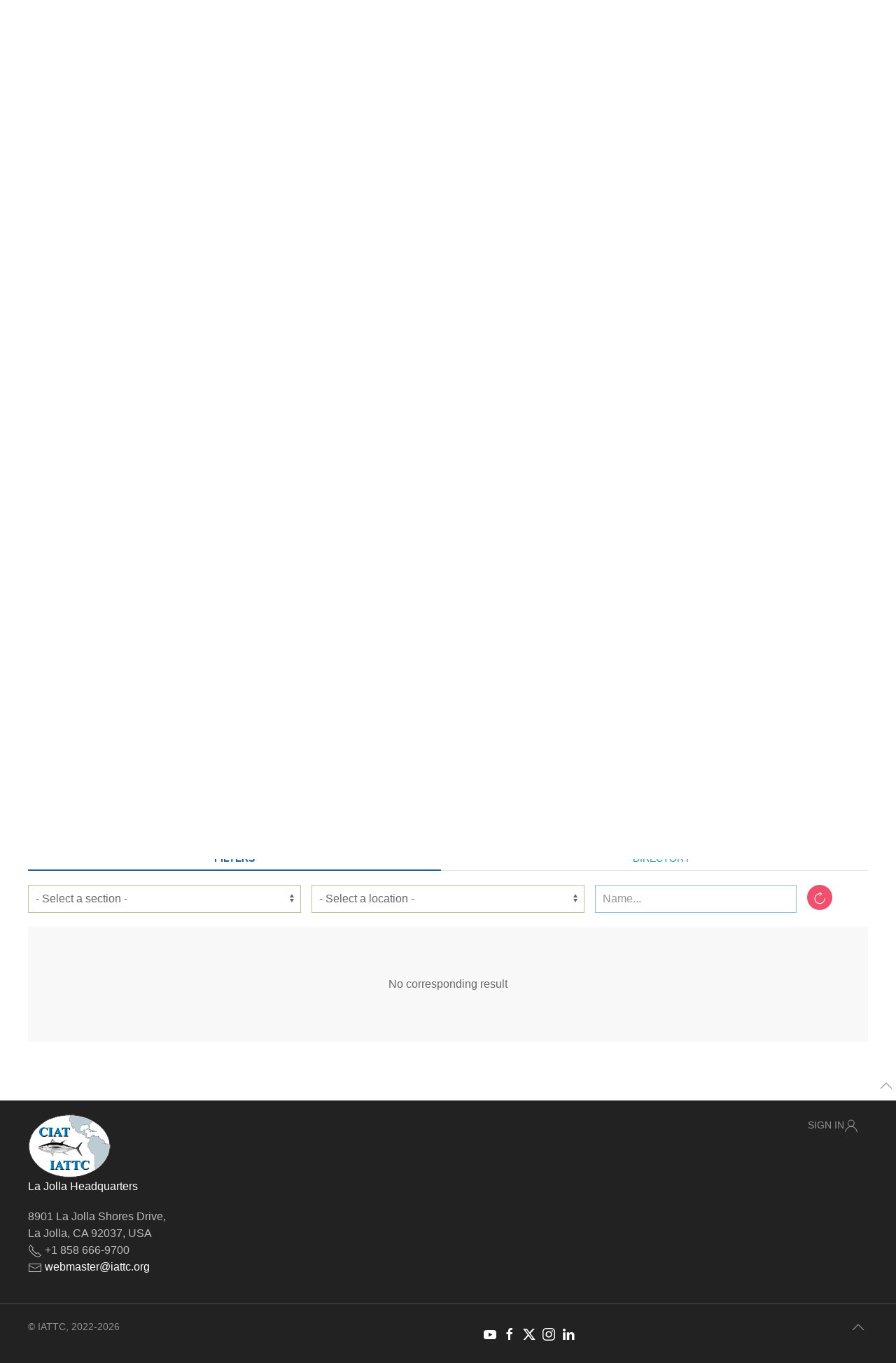

--- FILE ---
content_type: text/html; charset=utf-8
request_url: https://iattc.org/en-us/About/Staff?LocationSelected=Cumana-Office
body_size: 14716
content:



<!DOCTYPE html>

<html lang="en-us">
<head>
    <meta http-equiv="Content-Type" content="text/html; charset=UTF-8" />
    <meta name="viewport" content="width=device-width, initial-scale=1, maximum-scale=1.0" />
    <meta name="author" content="Sylvain Caillot - IATTC">
    <title>Staff  | IATTC </title>
    <link rel="shortcut icon" type="image/png" href="/images/favicon.ico" />
    
    

    <!-- OpenGraph -->
    <meta property="og:title" content="Staff" />

    <!-- Styles -->
    <link href="https://fonts.googleapis.com/icon?family=Material+Icons" rel="stylesheet">
    
        <link rel="stylesheet" href="/lib/uikit/css/uikit.min.css?v=g8YvscCh8RVhep6YAOn4nrSWVcAYbNmDKcOUKyafvDA" />
        <link rel="stylesheet" href="/css/site.min.css?v=rWpvVOJQ5Tdp4tz-fwtwyWIgL8kd1IUhQS1351hVqnw" />
    
    

    
    <link rel="stylesheet" href="/css/orgChart.min.css">


    <!-- Global site tag (gtag.js) - Universal Analytics Until June 2023 -->
    <script async src="https://www.googletagmanager.com/gtag/js?id=UA-120620114-1"></script>
    <script>
        window.dataLayer = window.dataLayer || [];
        function gtag() { dataLayer.push(arguments); }
        gtag('js', new Date());

        gtag('config', 'UA-120620114-1');
    </script>
    <!-- Global site tag (gtag.js) - Google Analytics 4 From June 2023 -->
    <script async src="https://www.googletagmanager.com/gtag/js?id=G-31KWED00S4"></script>
    <script>
        window.dataLayer = window.dataLayer || [];
        function gtag() { dataLayer.push(arguments); }
        gtag('js', new Date());

        gtag('config', 'G-31KWED00S4');
    </script>
</head>
<body>
    






    
    <header id="header" style="background-color: #283655; border-bottom: 1px solid #123654" >
        <div class="uk-container">
            <div class="uk-grid-collapse" uk-grid>
                <div class="uk-width-auto ">
                    <a href="/">


                        <img class="uk-visible@m" src="/images/Logo/logo_iattc.png" alt="Logo">
                        <img class="uk-hidden@m" src="/images/Logo/logo_iattc_sm.png" alt="Logo">
                    </a>
                </div>
                <div class="uk-width-expand uk-hidden@m uk-flex uk-flex-right uk-flex-middle">
                    <ul class="uk-subnav">
                        <li>
                            

        <a class="uk-visible@m" uk-icon="icon: world" href="/es-es/About/Staff">Espa&#xF1;ol</a>
        <a class="uk-hidden@m" uk-icon="icon: world" href="/es-es/About/Staff"></a>

                        </li>
                        <li>
                            <a href="#" uk-search-icon></a>
                            <div class="uk-navbar-dropdown" uk-drop="mode: click; cls-drop: uk-navbar-dropdown; boundary: !nav">
                                <div class="uk-grid-small uk-flex-middle" uk-grid>
                                    <div class="uk-width-expand">
<form action="/en-us/Search" class=" uk-search uk-search-default uk-width-1-1" method="get">                                            <input class="uk-search-input search-field" type="search" placeholder="Search..." name="searchText">
</form>                                    </div>
                                    <div class="uk-width-auto">
                                        <a class="uk-navbar-dropdown-close" href="#" uk-close></a>
                                    </div>
                                </div>
                            </div>
                        </li>
                        <li>
                            <a data-uk-toggle href="#offcanvas-nav">
                                <span uk-navbar-toggle-icon></span> <span class="uk-margin-small-left">Menu</span>
                            </a>
                        </li>
                    </ul>
                </div>
                <div class="uk-width-expand@m uk-visible@m">
                    <div class="uk-container uk-margin-top">
                        <div class="uk-grid-collapse uk-child-width-expand" uk-grid>
                            <div class="uk-width-expand@m">
                                <ul class="uk-subnav uk-flex-center ">
                                        <li class="">
                                                <a href="/en-US/Event">Meetings</a>                                               
                                        </li>
                                        <li class="">
                                                <a href="/en-US/Publication" class="uk-text-nowrap">Publications<span data-uk-icon="icon: triangle-down"></span></a>
                                                <div class="uk-dropdown" uk-dropdown="offset: 0; delay-hide:100">
                                                    <ul class="uk-nav uk-dropdown-nav" style="min-width:100%;">
                                                            <li>                                                               
                                                                <a class="uk-margin-small-left uk-margin-small-right uk-text-nowrap" href="/en-US/publication/commission/Annual-Report">Annual reports</a>                                                                
                                                            </li>
                                                            <li>                                                               
                                                                <a class="uk-margin-small-left uk-margin-small-right uk-text-nowrap" href="/en-US/publication/commission/Bulletin">Bulletins</a>                                                                
                                                            </li>
                                                            <li>                                                               
                                                                <a class="uk-margin-small-left uk-margin-small-right uk-text-nowrap" href="/en-US/publication/commission/Data-Report">Data reports</a>                                                                
                                                            </li>
                                                            <li>                                                               
                                                                <a class="uk-margin-small-left uk-margin-small-right uk-text-nowrap" href="/en-US/publication/commission/Executive-Report">Executive reports</a>                                                                
                                                            </li>
                                                            <li>                                                               
                                                                <a class="uk-margin-small-left uk-margin-small-right uk-text-nowrap" href="/en-US/publication/commission/Fishery-Status-Report">Fishery status reports</a>                                                                
                                                            </li>
                                                            <li>                                                               
                                                                <a class="uk-margin-small-left uk-margin-small-right uk-text-nowrap" href="/en-US/publication/commission/Internal-Report">Internal reports</a>                                                                
                                                            </li>
                                                            <li>                                                               
                                                                <a class="uk-margin-small-left uk-margin-small-right uk-text-nowrap" href="/en-US/publication/commission/IRP-Report">IRP reports</a>                                                                
                                                            </li>
                                                            <li>                                                               
                                                                <a class="uk-margin-small-left uk-margin-small-right uk-text-nowrap" href="/en-US/publication/commission/Quarterly-Report">Quarterly reports</a>                                                                
                                                            </li>
                                                            <li>                                                               
                                                                <a class="uk-margin-small-left uk-margin-small-right uk-text-nowrap" href="/en-US/publication/science">Scientific publications</a>                                                                
                                                            </li>
                                                            <li>                                                               
                                                                <a class="uk-margin-small-left uk-margin-small-right uk-text-nowrap" href="/en-US/publication/commission/Special-Report">Special reports</a>                                                                
                                                            </li>
                                                            <li>                                                               
                                                                <a class="uk-margin-small-left uk-margin-small-right uk-text-nowrap" href="/en-US/publication/commission/Stock-Assessment-Report">Stock assessment reports</a>                                                                
                                                            </li>
                                                    </ul>
                                                </div>
                                        </li>
                                        <li class="">
                                                <a href="/en-US/News">News</a>                                               
                                        </li>
                                        <li class="">
                                                <a href="/en-US/Resolution" class="uk-text-nowrap">Resolutions<span data-uk-icon="icon: triangle-down"></span></a>
                                                <div class="uk-dropdown" uk-dropdown="offset: 0; delay-hide:100">
                                                    <ul class="uk-nav uk-dropdown-nav" style="min-width:100%;">
                                                            <li>                                                               
                                                                <a class="uk-margin-small-left uk-margin-small-right uk-text-nowrap" href="/en-US/resolution/type/AIDCP">AIDCP</a>                                                                
                                                            </li>
                                                            <li>                                                               
                                                                <a class="uk-margin-small-left uk-margin-small-right uk-text-nowrap" href="/en-US/resolution/type/IATTC">IATTC</a>                                                                
                                                            </li>
                                                    </ul>
                                                </div>
                                        </li>
                                        <li class="">
                                                <a href="/en-US/Decisions">Decisions</a>                                               
                                        </li>
                                        <li class="">
                                                <a href="/en-US/contact/">Contact</a>                                               
                                        </li>
                                </ul>
                            </div>
                            <div class="uk-width-auto@m">
                                <ul class="uk-subnav">
                                    <li>
                                            

        <a class="uk-visible@m" uk-icon="icon: world" href="/es-es/About/Staff">Espa&#xF1;ol</a>
        <a class="uk-hidden@m" uk-icon="icon: world" href="/es-es/About/Staff"></a>



                                    </li>
                                </ul>
                            </div>
                        </div>
                    </div>
                    <div class="uk-container uk-margin-medium-top" >
                        <div class="uk-grid-collapse uk-child-width-expand" uk-grid>
                            <div class="uk-width-expand@m">
                                <ul class="uk-subnav uk-flex-center">
                                    <li>
                                        <a href="/" uk-icon="home"></a>
                                    </li>
                                        <li class="active">

                                                <a class="uk-text-nowrap" href="/en-US/About">About us<span data-uk-icon="icon: triangle-down"></span></a>
                                                <div class="uk-dropdown" uk-dropdown="offset: 0; delay-hide:100">
                                                    <ul class="uk-nav uk-dropdown-nav" style="min-width:100%;">
                                                            <li>                                                              
                                                                <a class="uk-margin-small-left  uk-margin-small-right uk-text-nowrap" href="/en-US/About/Role">Role and characteristics</a>
                                                                <ul class="uk-nav uk-dropdown-nav uk-list-circle uk-list-emphasis" style="min-width:100%;">
                                                                        <li>
                                                                            <a class="uk-margin-small-left uk-margin-small-right uk-text-nowrap" href="/en-US/About/Role">General</a>
                                                                        </li>
                                                                        <li>
                                                                            <a class="uk-margin-small-left uk-margin-small-right uk-text-nowrap" href="/en-US/About/Role#organigram">Organigram</a>
                                                                        </li>
                                                                        <li>
                                                                            <a class="uk-margin-small-left uk-margin-small-right uk-text-nowrap" href="/en-US/About/Role#members_IATTC">Members</a>
                                                                        </li>
                                                                        <li>
                                                                            <a class="uk-margin-small-left uk-margin-small-right uk-text-nowrap" href="/en-US/About/Role#parties">Parties</a>
                                                                        </li>
                                                                        <li>
                                                                            <a class="uk-margin-small-left uk-margin-small-right uk-text-nowrap" href="/en-US/About/Role#observers">Observers: CNMs &amp; NGOs</a>
                                                                        </li>
                                                                </ul>
                                                        </li>
                                                            <li>                                                              
                                                                <a class="uk-margin-small-left  uk-margin-small-right uk-text-nowrap" href="/en-US/About/Antigua-Convention">Antigua Convention</a>
                                                        </li>
                                                            <li>                                                              
                                                                <a class="uk-margin-small-left  uk-margin-small-right uk-text-nowrap" href="/en-US/About/Convention">Convention area</a>
                                                        </li>
                                                            <li>                                                              
                                                                <a class="uk-margin-small-left  uk-margin-small-right uk-text-nowrap" href="/en-US/About/Instruments">Instruments</a>
                                                        </li>
                                                            <li>                                                              
                                                                <a class="uk-margin-small-left  uk-margin-small-right uk-text-nowrap" href="/en-US/About/Commissioners">Commissioners</a>
                                                        </li>
                                                            <li>                                                              
                                                                <a class="uk-margin-small-left  uk-margin-small-right uk-text-nowrap" href="/en-US/About/Staff">Our staff</a>
                                                        </li>
                                                            <li>                                                              
                                                                <a class="uk-margin-small-left  uk-margin-small-right uk-text-nowrap" href="/en-US/About/Achotines/Home">Achotines Lab</a>
                                                        </li>
                                                            <li>                                                              
                                                                <a class="uk-margin-small-left  uk-margin-small-right uk-text-nowrap" href="/en-US/About/Employment">Vacancies &amp; consultancies</a>
                                                        </li>
                                                            <li>                                                              
                                                                <a class="uk-margin-small-left  uk-margin-small-right uk-text-nowrap" href="/en-US/About/Links">Links</a>
                                                        </li>
                                                    </ul>
                                                </div>
                                        </li>
                                        <li class="">

                                                <a class="uk-text-nowrap" href="/en-US/Research">Scientific Research<span data-uk-icon="icon: triangle-down"></span></a>
                                                <div class="uk-dropdown" uk-dropdown="offset: 0; delay-hide:100">
                                                    <ul class="uk-nav uk-dropdown-nav" style="min-width:100%;">
                                                            <li>                                                              
                                                                <a class="uk-margin-small-left  uk-margin-small-right uk-text-nowrap" href="/en-US/Research/Strategic-Science-Plan">Strategic Science Plan</a>
                                                        </li>
                                                            <li>                                                              
                                                                <a class="uk-margin-small-left  uk-margin-small-right uk-text-nowrap" href="/en-US/research/program/Data-program">Data collection</a>
                                                        </li>
                                                            <li>                                                              
                                                                <a class="uk-margin-small-left  uk-margin-small-right uk-text-nowrap" href="/en-US/research/program/Early-group">Early life history</a>
                                                        </li>
                                                            <li>                                                              
                                                                <a class="uk-margin-small-left  uk-margin-small-right uk-text-nowrap" href="/en-US/research/program/Ecosystem-Bycatch-Program">Ecosystem &amp; Bycatch</a>
                                                        </li>
                                                            <li>                                                              
                                                                <a class="uk-margin-small-left  uk-margin-small-right uk-text-nowrap" href="/en-US/research/program/Life-group">Life History &amp; Behavior</a>
                                                        </li>
                                                            <li>                                                              
                                                                <a class="uk-margin-small-left  uk-margin-small-right uk-text-nowrap" href="/en-US/research/program/Stock-program">Stock assessment</a>
                                                        </li>
                                                            <li>                                                              
                                                                <a class="uk-margin-small-left  uk-margin-small-right uk-text-nowrap" href="/en-US/Research/Project">Research Projects</a>
                                                        </li>
                                                            <li>                                                              
                                                                <a class="uk-margin-small-left  uk-margin-small-right uk-text-nowrap" href="/en-US/Research/Tuna-Tagging">Tuna tagging</a>
                                                        </li>
                                                    </ul>
                                                </div>
                                        </li>
                                        <li class="">

                                                <a class="uk-text-nowrap" href="/en-US/AIDCP">AIDCP<span data-uk-icon="icon: triangle-down"></span></a>
                                                <div class="uk-dropdown" uk-dropdown="offset: 0; delay-hide:100">
                                                    <ul class="uk-nav uk-dropdown-nav" style="min-width:100%;">
                                                            <li>                                                              
                                                                <a class="uk-margin-small-left  uk-margin-small-right uk-text-nowrap" href="/en-US/AIDCP/About-AIDCP">About AIDCP</a>
                                                        </li>
                                                            <li>                                                              
                                                                <a class="uk-margin-small-left  uk-margin-small-right uk-text-nowrap" href="/en-US/AIDCP/Instruments">Instruments</a>
                                                        </li>
                                                            <li>                                                              
                                                                <a class="uk-margin-small-left  uk-margin-small-right uk-text-nowrap" href="/en-US/AIDCP/Procedures-guidelines">Procedures &amp; guidelines</a>
                                                        </li>
                                                            <li>                                                              
                                                                <a class="uk-margin-small-left  uk-margin-small-right uk-text-nowrap" href="/en-US/AIDCP/Conference-training-resources">Conference &amp; training</a>
                                                        </li>
                                                            <li>                                                              
                                                                <a class="uk-margin-small-left  uk-margin-small-right uk-text-nowrap" href="/en-US/AIDCP/Form-templates">Forms &amp; Templates</a>
                                                        </li>
                                                            <li>                                                              
                                                                <a class="uk-margin-small-left  uk-margin-small-right uk-text-nowrap" href="/en-US/AIDCP/Tuna-Tracking">Tuna Tracking</a>
                                                        </li>
                                                            <li>                                                              
                                                                <a class="uk-margin-small-left  uk-margin-small-right uk-text-nowrap" href="/en-US/AIDCP/Other-resources">Other resources</a>
                                                        </li>
                                                    </ul>
                                                </div>
                                        </li>
                                        <li class="">

                                                <a class="uk-text-nowrap" href="/en-US/Data">Data<span data-uk-icon="icon: triangle-down"></span></a>
                                                <div class="uk-dropdown" uk-dropdown="offset: 0; delay-hide:100">
                                                    <ul class="uk-nav uk-dropdown-nav" style="min-width:100%;">
                                                            <li>                                                              
                                                                <a class="uk-margin-small-left  uk-margin-small-right uk-text-nowrap" href="/en-US/Data/Public-domain">Public domain</a>
                                                        </li>
                                                            <li>                                                              
                                                                <a class="uk-margin-small-left  uk-margin-small-right uk-text-nowrap" href="/en-US/Data/Reference-codes">Reference codes</a>
                                                        </li>
                                                            <li>                                                              
                                                                <a class="uk-margin-small-left  uk-margin-small-right uk-text-nowrap" href="/en-US/Data/Albacore-catch">Albacore catches</a>
                                                        </li>
                                                            <li>                                                              
                                                                <a class="uk-margin-small-left  uk-margin-small-right uk-text-nowrap" href="/en-US/Data/Bigeye-catch">Bigeye catches</a>
                                                        </li>
                                                            <li>                                                              
                                                                <a class="uk-margin-small-left  uk-margin-small-right uk-text-nowrap" href="/en-US/Data/Cumulative-catch">Cumulative catches</a>
                                                        </li>
                                                            <li>                                                              
                                                                <a class="uk-margin-small-left  uk-margin-small-right uk-text-nowrap" href="/en-US/Data/Other-reports">Other reports</a>
                                                        </li>
                                                            <li>                                                              
                                                                <a class="uk-margin-small-left  uk-margin-small-right uk-text-nowrap" href="/en-US/Data/BETstatistical">Statistical documents</a>
                                                        </li>
                                                    </ul>
                                                </div>
                                        </li>
                                        <li class="">

                                                <a class="uk-text-nowrap" href="/en-US/Management">Management<span data-uk-icon="icon: triangle-down"></span></a>
                                                <div class="uk-dropdown" uk-dropdown="offset: 0; delay-hide:100">
                                                    <ul class="uk-nav uk-dropdown-nav" style="min-width:100%;">
                                                            <li>                                                              
                                                                <a class="uk-margin-small-left  uk-margin-small-right uk-text-nowrap" href="/en-US/Management/PSM">Port State Measures</a>
                                                        </li>
                                                            <li>                                                              
                                                                <a class="uk-margin-small-left  uk-margin-small-right uk-text-nowrap" href="/en-US/Management/Vessel-register">Vessel register</a>
                                                        </li>
                                                            <li>                                                              
                                                                <a class="uk-margin-small-left  uk-margin-small-right uk-text-nowrap" href="/en-US/Management/IATTC-WCPFC-overlap-area">IATTC-WCPFC overlap area</a>
                                                        </li>
                                                            <li>                                                              
                                                                <a class="uk-margin-small-left  uk-margin-small-right uk-text-nowrap" href="/en-US/Management/Captain">Captain list</a>
                                                        </li>
                                                            <li>                                                              
                                                                <a class="uk-margin-small-left  uk-margin-small-right uk-text-nowrap" href="/en-US/Management/Closure">Closures</a>
                                                        </li>
                                                            <li>                                                              
                                                                <a class="uk-margin-small-left  uk-margin-small-right uk-text-nowrap" href="/en-US/Management/Compliance">Compliance</a>
                                                        </li>
                                                            <li>                                                              
                                                                <a class="uk-margin-small-left  uk-margin-small-right uk-text-nowrap" href="/en-US/Management/BETTotals">BET totals</a>
                                                        </li>
                                                    </ul>
                                                </div>
                                        </li>
                                        <li class="">

                                                <a class="uk-text-nowrap" href="/en-US/Resources">Resources<span data-uk-icon="icon: triangle-down"></span></a>
                                                <div class="uk-dropdown" uk-dropdown="offset: 0; delay-hide:100">
                                                    <ul class="uk-nav uk-dropdown-nav" style="min-width:100%;">
                                                            <li>                                                              
                                                                <a class="uk-margin-small-left  uk-margin-small-right uk-text-nowrap" href="/en-US/Resources/Course">Courses</a>
                                                        </li>
                                                            <li>                                                              
                                                                <a class="uk-margin-small-left  uk-margin-small-right uk-text-nowrap" href="/en-US/Resources/Forms">Forms</a>
                                                        </li>
                                                            <li>                                                              
                                                                <a class="uk-margin-small-left  uk-margin-small-right uk-text-nowrap" href="/en-US/Resources/Reports-and-provision-of-data">Reports and provision of data</a>
                                                        </li>
                                                            <li>                                                              
                                                                <a class="uk-margin-small-left  uk-margin-small-right uk-text-nowrap" href="/en-US/Resources/Stock-Assessment-resources">Stock Assessment resources</a>
                                                        </li>
                                                            <li>                                                              
                                                                <a class="uk-margin-small-left  uk-margin-small-right uk-text-nowrap" href="/en-US/Resources/Videos">Videos</a>
                                                        </li>
                                                            <li>                                                              
                                                                <a class="uk-margin-small-left  uk-margin-small-right uk-text-nowrap" href="/en-US/Resources/Observer-resources">Observer resources</a>
                                                        </li>
                                                            <li>                                                              
                                                                <a class="uk-margin-small-left  uk-margin-small-right uk-text-nowrap" href="/en-US/Resources/Reference-Materials">Reference materials</a>
                                                        </li>
                                                            <li>                                                              
                                                                <a class="uk-margin-small-left  uk-margin-small-right uk-text-nowrap" href="/en-US/Resources/Species">Species Fact Sheets</a>
                                                        </li>
                                                    </ul>
                                                </div>
                                        </li>
                                </ul>
                            </div>
                            <div class="uk-width-auto@m">
                                <ul class="uk-subnav uk-flex-right">
                                    <li>
                                        <a href="#" uk-search-icon></a>
                                        <div class="uk-navbar-dropdown" uk-drop="mode: click; cls-drop: uk-navbar-dropdown; boundary: !nav">
                                            <div class="uk-grid-small uk-flex-middle" uk-grid>
                                                <div class="uk-width-expand">
<form action="/en-us/Search" class=" uk-search uk-search-default uk-width-1-1" method="get">                                                        <input class="uk-search-input search-field" type="search" placeholder="Search..." name="searchText">
</form>                                                </div>
                                                <div class="uk-width-auto">
                                                    <a class="uk-navbar-dropdown-close" href="#" uk-close></a>
                                                </div>
                                            </div>
                                        </div>
                                    </li>
                                </ul>
                            </div>
                        </div>
                    </div>

                </div>
            </div>
        </div>
    </header>

    <!-- OFFCANVAS -->
    <div id="offcanvas-nav" uk-offcanvas="overlay: true; flip: true;" class="uk-offcanvas" uk-sticky="animation: uk-animation-slide-top;media:960">
        <div class="uk-offcanvas-bar uk-flex uk-flex-column">
            <button class="uk-offcanvas-close uk-close uk-icon" type="button" data-uk-close></button>
            


            <ul class="uk-nav uk-nav-primary uk-margin-auto-vertical">
                <li class="uk-parent ">
                    <a class="white-text" href="/en-US/Event">Meetings</a>
                    <ul class="uk-nav-sub">
                    </ul>
                </li>
                <li class="uk-parent ">
                    <a class="white-text" href="/en-US/Publication">Publications</a>
                    <ul class="uk-nav-sub">
                        <li>
                            <a href="/en-US/publication/commission/Annual-Report">Annual reports</a>
                        </li>
                        <li>
                            <a href="/en-US/publication/commission/Bulletin">Bulletins</a>
                        </li>
                        <li>
                            <a href="/en-US/publication/commission/Data-Report">Data reports</a>
                        </li>
                        <li>
                            <a href="/en-US/publication/commission/Executive-Report">Executive reports</a>
                        </li>
                        <li>
                            <a href="/en-US/publication/commission/Fishery-Status-Report">Fishery status reports</a>
                        </li>
                        <li>
                            <a href="/en-US/publication/commission/Internal-Report">Internal reports</a>
                        </li>
                        <li>
                            <a href="/en-US/publication/commission/IRP-Report">IRP reports</a>
                        </li>
                        <li>
                            <a href="/en-US/publication/commission/Quarterly-Report">Quarterly reports</a>
                        </li>
                        <li>
                            <a href="/en-US/publication/science">Scientific publications</a>
                        </li>
                        <li>
                            <a href="/en-US/publication/commission/Special-Report">Special reports</a>
                        </li>
                        <li>
                            <a href="/en-US/publication/commission/Stock-Assessment-Report">Stock assessment reports</a>
                        </li>
                    </ul>
                </li>
                <li class="uk-parent ">
                    <a class="white-text" href="/en-US/News">News</a>
                    <ul class="uk-nav-sub">
                    </ul>
                </li>
                <li class="uk-parent ">
                    <a class="white-text" href="/en-US/Resolution">Resolutions</a>
                    <ul class="uk-nav-sub">
                        <li>
                            <a href="/en-US/resolution/type/AIDCP">AIDCP</a>
                        </li>
                        <li>
                            <a href="/en-US/resolution/type/IATTC">IATTC</a>
                        </li>
                    </ul>
                </li>
                <li class="uk-parent ">
                    <a class="white-text" href="/en-US/Decisions">Decisions</a>
                    <ul class="uk-nav-sub">
                    </ul>
                </li>
                <li class="uk-parent ">
                    <a class="white-text" href="/en-US/contact/">Contact</a>
                    <ul class="uk-nav-sub">
                    </ul>
                </li>


                <li class="uk-nav-divider"></li>
                <li class="uk-parent">
                    <a class="white-text" href="/en-US/About">About us</a>
                    <ul class="uk-nav-sub">
                        <li>
                            <a href="/en-US/About/Role">Role and characteristics</a>
                        </li>
                        <li>
                            <a href="/en-US/About/Antigua-Convention">Antigua Convention</a>
                        </li>
                        <li>
                            <a href="/en-US/About/Convention">Convention area</a>
                        </li>
                        <li>
                            <a href="/en-US/About/Instruments">Instruments</a>
                        </li>
                        <li>
                            <a href="/en-US/About/Commissioners">Commissioners</a>
                        </li>
                        <li>
                            <a href="/en-US/About/Staff">Our staff</a>
                        </li>
                        <li>
                            <a href="/en-US/About/Achotines/Home">Achotines Lab</a>
                        </li>
                        <li>
                            <a href="/en-US/About/Employment">Vacancies &amp; consultancies</a>
                        </li>
                        <li>
                            <a href="/en-US/About/Links">Links</a>
                        </li>
                    </ul>
                </li>
                <li class="uk-parent">
                    <a class="white-text" href="/en-US/Research">Scientific Research</a>
                    <ul class="uk-nav-sub">
                        <li>
                            <a href="/en-US/Research/Strategic-Science-Plan">Strategic Science Plan</a>
                        </li>
                        <li>
                            <a href="/en-US/research/program/Data-program">Data collection</a>
                        </li>
                        <li>
                            <a href="/en-US/research/program/Early-group">Early life history</a>
                        </li>
                        <li>
                            <a href="/en-US/research/program/Ecosystem-Bycatch-Program">Ecosystem &amp; Bycatch</a>
                        </li>
                        <li>
                            <a href="/en-US/research/program/Life-group">Life History &amp; Behavior</a>
                        </li>
                        <li>
                            <a href="/en-US/research/program/Stock-program">Stock assessment</a>
                        </li>
                        <li>
                            <a href="/en-US/Research/Project">Research Projects</a>
                        </li>
                        <li>
                            <a href="/en-US/Research/Tuna-Tagging">Tuna tagging</a>
                        </li>
                    </ul>
                </li>
                <li class="uk-parent">
                    <a class="white-text" href="/en-US/AIDCP">AIDCP</a>
                    <ul class="uk-nav-sub">
                        <li>
                            <a href="/en-US/AIDCP/About-AIDCP">About AIDCP</a>
                        </li>
                        <li>
                            <a href="/en-US/AIDCP/Instruments">Instruments</a>
                        </li>
                        <li>
                            <a href="/en-US/AIDCP/Procedures-guidelines">Procedures &amp; guidelines</a>
                        </li>
                        <li>
                            <a href="/en-US/AIDCP/Conference-training-resources">Conference &amp; training</a>
                        </li>
                        <li>
                            <a href="/en-US/AIDCP/Form-templates">Forms &amp; Templates</a>
                        </li>
                        <li>
                            <a href="/en-US/AIDCP/Tuna-Tracking">Tuna Tracking</a>
                        </li>
                        <li>
                            <a href="/en-US/AIDCP/Other-resources">Other resources</a>
                        </li>
                    </ul>
                </li>
                <li class="uk-parent">
                    <a class="white-text" href="/en-US/Data">Data</a>
                    <ul class="uk-nav-sub">
                        <li>
                            <a href="/en-US/Data/Public-domain">Public domain</a>
                        </li>
                        <li>
                            <a href="/en-US/Data/Reference-codes">Reference codes</a>
                        </li>
                        <li>
                            <a href="/en-US/Data/Albacore-catch">Albacore catches</a>
                        </li>
                        <li>
                            <a href="/en-US/Data/Bigeye-catch">Bigeye catches</a>
                        </li>
                        <li>
                            <a href="/en-US/Data/Cumulative-catch">Cumulative catches</a>
                        </li>
                        <li>
                            <a href="/en-US/Data/Other-reports">Other reports</a>
                        </li>
                        <li>
                            <a href="/en-US/Data/BETstatistical">Statistical documents</a>
                        </li>
                    </ul>
                </li>
                <li class="uk-parent">
                    <a class="white-text" href="/en-US/Management">Management</a>
                    <ul class="uk-nav-sub">
                        <li>
                            <a href="/en-US/Management/PSM">Port State Measures</a>
                        </li>
                        <li>
                            <a href="/en-US/Management/Vessel-register">Vessel register</a>
                        </li>
                        <li>
                            <a href="/en-US/Management/IATTC-WCPFC-overlap-area">IATTC-WCPFC overlap area</a>
                        </li>
                        <li>
                            <a href="/en-US/Management/Captain">Captain list</a>
                        </li>
                        <li>
                            <a href="/en-US/Management/Closure">Closures</a>
                        </li>
                        <li>
                            <a href="/en-US/Management/Compliance">Compliance</a>
                        </li>
                        <li>
                            <a href="/en-US/Management/BETTotals">BET totals</a>
                        </li>
                    </ul>
                </li>
                <li class="uk-parent">
                    <a class="white-text" href="/en-US/Resources">Resources</a>
                    <ul class="uk-nav-sub">
                        <li>
                            <a href="/en-US/Resources/Course">Courses</a>
                        </li>
                        <li>
                            <a href="/en-US/Resources/Forms">Forms</a>
                        </li>
                        <li>
                            <a href="/en-US/Resources/Reports-and-provision-of-data">Reports and provision of data</a>
                        </li>
                        <li>
                            <a href="/en-US/Resources/Stock-Assessment-resources">Stock Assessment resources</a>
                        </li>
                        <li>
                            <a href="/en-US/Resources/Videos">Videos</a>
                        </li>
                        <li>
                            <a href="/en-US/Resources/Observer-resources">Observer resources</a>
                        </li>
                        <li>
                            <a href="/en-US/Resources/Reference-Materials">Reference materials</a>
                        </li>
                        <li>
                            <a href="/en-US/Resources/Species">Species Fact Sheets</a>
                        </li>
                    </ul>
                </li>
            </ul>
        </div>
    </div>


    <section class="uk-offcanvas-content">
        <div class="uk-section uk-section-xsmall iattc-background-color3ZZ " style="background-color: #216297;">
            <div class="uk-container uk-text-small">
                <ol class="uk-breadcrumb"><li><a href="/">Home</a></li><li><a href="/en-us/About">About us</a></li><li class="active">Staff</li></ol>
            </div>
        </div>

        <div id="content" class="uk-section uk-section-default uk-section-xsmall uk-container">

            



<div class="uk-container">
    <div class="uk-h2">Staff</div>

    <p uk-margin>
        <div style="background-color: #f8f1e5; border: 2px dotted #1995ad; padding: 0 5px 5px 5px;  margin-bottom: 20px">
<div style="float:right;"><b>AIDCP</b></div>

<div class="uk-text-center uk-grid-match" style="clear: right;" uk-grid="">
<div class="uk-width-1-6@s">
<div class="uk-card uk-card-default uk-card-body uk-text-stroke uk-text-large"><b style="color: #263855">Executive</b></div>
</div>

<div class="uk-width-expand@s">
<div class="uk-child-width-1-3@s uk-grid-medium uk-text-center uk-grid-match" uk-grid="">
<div>&nbsp;</div>

<div>
<div class="uk-tile uk-tile-secondary uk-padding-xsmall" style="background-color: #263855; border: 3px solid #1995AD">
<p class="uk-h4">Directorate</p>
<span><a onclick="changeStaffSection('Directorate')">Staff</a></span></div>
</div>

<div>&nbsp;</div>
</div>
</div>
</div>

<div class="uk-text-center uk-grid-match" uk-grid="">
<div class="uk-width-1-6@s">
<div class="uk-card uk-card-default uk-card-body uk-text-large"><b style="color: #216297">Technical Divisions</b></div>
</div>

<div class="uk-width-expand@s" uk-grid="">
<div class="uk-width-1-3@s">
<div>
<div class="uk-tile uk-tile-primary uk-padding-xsmall" style="background-color: #216297; border: 3px solid #2F496E">
<p class="uk-h4" style="color: #C3C199">Policy and Compliance</p>
<span><a onclick="changeStaffSection('Policy')">Staff</a></span></div>
</div>
</div>

<div class="uk-width-expand@s">
<div>
<div class="uk-tile uk-tile-primary uk-padding-xsmall" style="background-color: #216297; border: 3px solid #2F496E">
<p class="uk-h4" style="color: #C3C199">Scientific&nbsp;Research</p>
<span><a onclick="changeStaffSection('Science')">Staff</a></span></div>

<div class="uk-child-width-1-3@s uk-grid-small uk-text-center uk-grid-match" style="margin-top:10px;" uk-grid="">
<div>
<div class="uk-tile uk-tile-primary uk-padding-xsmall" style="background-color: #8FC1E3; border: 3px solid #2F496E; color: #2F496E;">
<p class="uk-h4" style="color:#2F496E">Stock Assessment</p>
<span><a onclick="changeStaffSection('Stock')">Staff</a>&nbsp;&nbsp;-&nbsp;&nbsp;<a href="/en-US/Research/program/stock-program">Details</a></span></div>
</div>

<div>
<div class="uk-tile uk-tile-primary uk-padding-xsmall" style="background-color: #8FC1E3; border: 3px solid #2F496E; color: #2F496E;">
<p class="uk-h4" style="color:#2F496E">Ecosystem &amp; Bycatch</p>
<span><a onclick="changeStaffSection('Ecosystem-Bycatch')">Staff</a>&nbsp;&nbsp;-&nbsp;&nbsp;<a href="/en-US/Research/program/ecosystem-bycatch-program">Details</a> </span></div>
</div>

<div>
<div class="uk-tile uk-tile-primary uk-padding-xsmall" style="background-color: #8FC1E3; border: 3px solid #2F496E; color: #2F496E;">
<p class="uk-h4" style="color:#2F496E">Biology</p>
<span><a onclick="changeStaffSection('Biology')">Staff</a></span></div>
</div>
</div>
</div>
</div>
</div>
</div>

<div class="uk-child-width-1-6@s uk-grid-medium uk-text-center uk-grid-match" uk-grid="">
<div>
<div class="uk-card uk-card-default uk-card-body uk-text-large"><b style="color: #1995AD">Support Services</b></div>
</div>

<div class="uk-width-expand@s">
<div class="uk-child-width-1-6@s uk-grid-small uk-text-center uk-grid-match" uk-grid="">
<div>
<div class="uk-tile uk-tile-primary uk-padding-xsmall" style="background-color: #1995AD; border: 3px solid #2F496E;">
<p class="uk-h4" style="color: #EFB509">Accounting Unit</p>
<span><a onclick="changeStaffSection('Accounting')">Staff</a></span></div>
</div>

<div>
<div class="uk-tile uk-tile-primary uk-padding-xsmall" style="background-color: #1995AD; border: 3px solid #2F496E; ">
<p class="uk-h4" style="color: #EFB509">Advisory Services</p>
<span><a onclick="changeStaffSection('Advisory')">Staff</a></span></div>
</div>

<div>
<div class="uk-tile uk-tile-primary uk-padding-xsmall" style="background-color: #1995AD; border: 3px solid #2F496E; ">
<p class="uk-h4" style="color: #EFB509">Communication &amp; media Unit</p>
<span><a onclick="changeStaffSection('Communication')">Staff</a></span></div>
</div>

<div>
<div class="uk-tile uk-tile-primary uk-padding-xsmall" style="background-color: #1995AD; border: 3px solid #2F496E; ">
<p class="uk-h4" style="color: #EFB509">Data Collection &amp; Databases Unit</p>
<span><a onclick="changeStaffSection('Database')">Staff</a>&nbsp;&nbsp;-&nbsp;&nbsp;<a href="/en-US/Research/program/Data-program">Details</a></span></div>
</div>

<div>
<div class="uk-tile uk-tile-primary uk-padding-xsmall" style="background-color: #1995AD; border: 3px solid #2F496E; ">
<p class="uk-h4" style="color: #EFB509 ">IT Unit</p>
<span><a onclick="changeStaffSection('ITUnit')">Staff</a></span></div>
</div>

<div>
<div class="uk-tile uk-tile-primary uk-padding-xsmall" style="background-color: #1995AD; border: 3px solid #2F496E; ">
<p class="uk-h4" style="color: #EFB509">Translation Unit</p>
<span><a onclick="changeStaffSection('Translation')">Staff</a></span></div>
</div>
</div>
</div>
</div>

<div class="uk-child-width-1-6@s uk-grid-medium uk-text-center uk-grid-match" uk-grid="">
<div class="uk-width-1-6@s">
<div class="uk-card uk-card-default uk-card-body uk-text-large"><b style="color: #C3C199">Field Offices &amp; Achotines Lab.</b></div>
</div>

<div class="uk-width-expand@s">
<div class="uk-child-width-1-6@s uk-grid-small uk-text-center uk-grid-match" uk-grid="">
<div>
<div class="uk-tile uk-tile-secondary uk-padding-xsmall" style="background-color: #C3C199; border: 3px solid #2F496E;">
<p class="uk-h4" style="color:#2F496E">Manta, Ecuador</p>
<span><a onclick="changeLocation('Manta-Office')">Staff</a><br />
<a href="/en-US/Contact?LocationSelected=Manta-Office">Details</a> </span></div>
</div>

<div>
<div class="uk-tile uk-tile-primary uk-padding-xsmall" style="background-color: #C3C199; border: 3px solid #2F496E;">
<p class="uk-h4" style="color:#2F496E">Playas, Ecuador</p>
<span><a onclick="changeLocation('Playas-Office')">Staff</a><br />
<a href="/en-US/Contact?LocationSelected=Playas-Office">Details</a> </span></div>
</div>

<div>
<div class="uk-tile uk-tile-primary uk-padding-xsmall" style="background-color: #C3C199; border: 3px solid #2F496E; color: #2F496E;">
<p class="uk-h4" style="color:#2F496E">Manzanillo, Mexico</p>
<span><a onclick="changeLocation('Manzanillo-Office')">Staff</a><br />
<a href="/en-US/Contact?LocationSelected=Manzanillo-Office">Details</a> </span></div>
</div>

<div>
<div class="uk-tile uk-tile-primary uk-padding-xsmall" style="background-color: #C3C199; border: 3px solid #2F496E; color: #2F496E;">
<p class="uk-h4" style="color:#2F496E">Mazatlan, Mexico</p>
<span><a onclick="changeLocation('Mazatlan-Office')">Staff</a><br />
<a href="/en-US/Contact?LocationSelected=Mazatlan-Office">Details</a> </span></div>
</div>

<div>
<div class="uk-tile uk-tile-primary uk-padding-xsmall" style="background-color: #C3C199; border: 3px solid #2F496E; color: #2F496E;">
<p class="uk-h4" style="color:#2F496E">Panama, Panama</p>
<span><a onclick="changeLocation('Panama-Office')">Staff</a><br />
<a href="/en-US/Contact?LocationSelected=Panama-Office">Details</a> </span></div>
</div>

<div>
<div class="uk-tile uk-tile-primary uk-padding-xsmall" style="background-color: #C3C199; border: 3px solid #2F496E; color: #2F496E;">
<p class="uk-h4" style="color:#2F496E">Cumana, Venezuela</p>
<span>(temporarily closed)</span></div>
</div>
</div>

<div class="uk-tile uk-tile-primary uk-padding-xsmall" style="margin-top: 10px; background-color: #bddaee; border: 3px solid #2F496E; color: #2F496E;"><span class="uk-h4" style="color:#2F496E">Achotines Lab., Panama&nbsp; </span> <span> <a onclick="changeLocation('Achotines-Laboratory')">Staff</a>&nbsp;-&nbsp; <a href="/en-US/Contact?LocationSelected=Achotines-Laboratory">Details</a> </span></div>
</div>
</div>
</div>
   
    </p>
</div>
<!--   Staff Section   -->
<div class="uk-container uk-padding-remove-vertical">
    <ul id="Staff-id" class="uk-child-width-expand" uk-tab data-uk-tab="{connect:'#STAFF-id'}"> 
        <li><a href="">Filters</a></li> 
        <li><a href="">Directory</a></li>
    </ul>
    <ul  class="uk-switcher uk-margin" id="staff-result">
        <li>
            
<form data-ajax="true" data-ajax-method="get" data-ajax-update="#staff-list" data-ajax-mode="replace" class="uk-form-stacked" id="FormStaff" action="/en-us/About/Staff/FilterStaffBy" method="post">
    <div class="uk-grid-small" uk-grid>
        <div class="uk-width-1-2 uk-width-1-3@m">
            <div class="uk-form-controls">
                <select class="uk-select iattc-border-color1 input-validation-error" data-val="true" data-val-required="The StaffSectionSelected field is required." id="selectStaffSection" name="StaffSectionSelected" onchange="StaffSectionChanged(this)"><option value="">- Select a section -</option>
<option value="Accounting">Accounting Unit</option>
<option value="Advisory">Advisory Services</option>
<option value="Biology">Biology Program</option>
<option value="Communication">Communication Unit</option>
<option value="Database">Data Collection and Databases Unit</option>
<option value="Directorate">Directorate</option>
<option value="Early">Early Life-History Group</option>
<option value="Ecosystem-Bycatch">Ecosystem &amp; Bycatch Program</option>
<option value="ITUnit">IT Unit</option>
<option value="Behavior">Life-History and Behavior Group</option>
<option value="Policy">Policy and Compliance Division</option>
<option value="Science">Scientific Research Division</option>
<option value="Stock">Stock Assessment Program</option>
<option value="Support-Services">Support Services</option>
<option value="Translation">Translation Unit</option>
</select>
            </div>
        </div>
        <div class="uk-width-1-2 uk-width-1-3@m">
            <div class="uk-form-controls">
                <select class="uk-select iattc-border-color1" data-val="true" data-val-required="The LocationSelected field is required." id="selectLocation" name="LocationSelected" onchange="LocationChanged(this)"><option value="">- Select a location -</option>
<option value="Achotines-Laboratory">Achotines Laboratory</option>
<option value="San-Diego-Office">La Jolla Headquarters</option>
<option value="Manta-Office">Manta Office</option>
<option value="Manzanillo-Office">Manzanillo Office</option>
<option value="Mazatlan-Office">Mazatlan Office</option>
<option value="Panama-Office">Panama Office</option>
<option value="Playas-Office">Playas Office</option>
</select>
            </div>
        </div>
        <div class="uk-width-1-2 uk-width-1-4@m">           
            <div class="uk-form-controls">
                <input class="uk-input iattc-border-color4 input-validation-error" data-val="true" data-val-required="The FreeText field is required." id="FreeText" name="FreeText" placeholder="Name..." type="text" value="" />
            </div>
        </div>
        <div class="uk-width-1-2 uk-width-auto@m uk-text-center">
            <div class="uk-form-controls">
                <a href="/en-us/About/Staff" class="uk-icon-button uk-button-danger uk-margin-small-right" uk-icon="refresh"></a>
            </div>
        </div>
    </div>
<input name="__RequestVerificationToken" type="hidden" value="CfDJ8FgHDmh6O4tMpbVS7B4h88Hi4oLbI5swkFCikUwPYDAaDxbG4sqynox5dg0wR8hJXZwpTW5WNuyd6sa45F301vmm-qnxn-T1N0Ju_Lvq8T408Tu8EaH4f7Zw9xC_9MpRz5bXf4FdAzKp60x6EzSwCEs" /></form>


            <div class="uk-section uk-section-xsmall">
                <div class="uk-container" id="staff-list">
                        


    <div class="uk-tile uk-tile-muted">
        <p class="uk-text-center">No corresponding result</p>
    </div>




                </div>
            </div>

        </li>
        <li>
            <div class="uk-section uk-section-xsmall">
                <div class="uk-container" id="DirectoryTable">
                   
                        <div class="uk-form-controls uk-align-right ">
                            <a href="/en-us/About/Staff/GetPDFStaff" target="_blank" class="uk-button uk-button-primary iattc-link-color1 uk-border-rounded"><span uk-icon="icon: file-pdf"></span> Get PDF</a>
                        </div>
                   
                    
    <div>

        <!-- item -->
        <table class="uk-table uk-table-small uk-table-divider">
            <tbody>
                <tr>
                    <td><a href="/en-us/About/Staff/Detail/maguilar">Aguilar,&nbsp;Marisol G.</a></td>
                    <td>Policy and Compliance Associate Officer</td>
                    <td><a href="mailto:maguilar@iattc.org" target="_top">maguilar@iattc.org</a></td>
                    <td>858 665-4935</td>
                </tr>
                <tr>
                    <td><a href="/en-us/About/Staff/Detail/alexdasilva">Aires-da-Silva,&nbsp;Alexandre</a></td>
                    <td>Coordinator of Scientific Research; Head of Scientific Research Division</td>
                    <td><a href="mailto:alexdasilva@iattc.org" target="_top">alexdasilva@iattc.org</a></td>
                    <td>858 665-4916</td>
                </tr>
                <tr>
                    <td><a href="/en-us/About/Staff/Detail/galdana">Aldana,&nbsp;Gabriel</a></td>
                    <td>Jefe de oficina</td>
                    <td><a href="mailto:galdana@iattc.org" target="_top">galdana@iattc.org</a></td>
                    <td>&#x2B;52 (669) 982 3520</td>
                </tr>
                <tr>
                    <td><a href="/en-us/About/Staff/Detail/ealtamirano">Altamirano Nieto,&nbsp;Ernesto</a></td>
                    <td>Data Specialist and Assistant to the Head of Data Collection and Database Program</td>
                    <td><a href="mailto:ealtamirano@iattc.org" target="_top">ealtamirano@iattc.org</a></td>
                    <td>858 665-4928</td>
                </tr>
                <tr>
                    <td><a href="/en-us/About/Staff/Detail/rbelmontes">Belmontes,&nbsp;Ricardo</a></td>
                    <td>Policy &amp; Compliance Officer</td>
                    <td><a href="mailto:rbelmontes@iattc.org" target="_top">rbelmontes@iattc.org</a></td>
                    <td>858 665-4938</td>
                </tr>
                <tr>
                    <td><a href="/en-us/About/Staff/Detail/rbi">Bi,&nbsp;Rujia</a></td>
                    <td>Senior Statistician</td>
                    <td><a href="mailto:rbi@iattc.org" target="_top">rbi@iattc.org</a></td>
                    <td>&#x2B;1 858 666-9700</td>
                </tr>
                <tr>
                    <td><a href="/en-us/About/Staff/Detail/ybuchalla">Buchalla,&nbsp;Yole</a></td>
                    <td> Early Life History Scientist</td>
                    <td><a href="mailto:ybuchalla@iattc.org" target="_top">ybuchalla@iattc.org</a></td>
                    <td>858 665-4922</td>
                </tr>
                <tr>
                    <td><a href="/en-us/About/Staff/Detail/scaillot">Caillot,&nbsp;Sylvain</a></td>
                    <td>Head of Data Collection and Database Program</td>
                    <td><a href="mailto:scaillot@iattc.org" target="_top">scaillot@iattc.org</a></td>
                    <td>858 666-9700</td>
                </tr>
                <tr>
                    <td><a href="/en-us/About/Staff/Detail/dcevallos">Cevallos-Alarc&#xF3;n,&nbsp;Daniel E.</a></td>
                    <td>Digitador de datos</td>
                    <td><a href="mailto:dcevallos@iattc.org" target="_top">dcevallos@iattc.org</a></td>
                    <td>&#x2B;593 (5) 500 4403</td>
                </tr>
                <tr>
                    <td><a href="/en-us/About/Staff/Detail/dcrear">Crear,&nbsp;Dan</a></td>
                    <td>Senior Quantitative Vulnerable Species Ecologist</td>
                    <td><a href="mailto:dcrear@iattc.org" target="_top">dcrear@iattc.org</a></td>
                    <td>&#x2B;1 858 666-9700</td>
                </tr>
                <tr>
                    <td><a href="/en-us/About/Staff/Detail/fcruz">Cruz Vargas,&nbsp;F&#xE9;lix F.</a></td>
                    <td>Editor de datos</td>
                    <td><a href="mailto:fcruz@iattc.org" target="_top">fcruz@iattc.org</a></td>
                    <td>&#x2B;593 (4) 276 5471</td>
                </tr>
                <tr>
                    <td><a href="/en-us/About/Staff/Detail/bcullingford">Cullingford,&nbsp;Barbara</a></td>
                    <td>Administration Assistant</td>
                    <td><a href="mailto:bcullingford@iattc.org" target="_top">bcullingford@iattc.org</a></td>
                    <td>858 665-4933</td>
                </tr>
                <tr>
                    <td><a href="/en-us/About/Staff/Detail/scusatti">Cusatti,&nbsp;Susana</a></td>
                    <td>Head of Achotines Laboratory</td>
                    <td><a href="mailto:scusatti@iattc.org" target="_top">scusatti@iattc.org</a></td>
                    <td>&#x2B;507 832 8166</td>
                </tr>
                <tr>
                    <td><a href="/en-us/About/Staff/Detail/cdelaa">De la A Florencia,&nbsp;Carlos</a></td>
                    <td>Jefe de oficina</td>
                    <td><a href="mailto:cdelaa@iattc.org" target="_top">cdelaa@iattc.org</a></td>
                    <td>&#x2B;593 (5) 500 4403</td>
                </tr>
                <tr>
                    <td><a href="/en-us/About/Staff/Detail/cdelacadena">De La Cadena,&nbsp;Cristina</a></td>
                    <td>Coordinator of the Enhanced Port Sampling Program</td>
                    <td><a href="mailto:cdelacadena@iattc.org" target="_top">cdelacadena@iattc.org</a></td>
                    <td>858 665-4939</td>
                </tr>
                <tr>
                    <td><a href="/en-us/About/Staff/Detail/mreyes">De los Reyes,&nbsp;Mildred D.</a></td>
                    <td>Data Technician</td>
                    <td><a href="mailto:mreyes@iattc.org" target="_top">mreyes@iattc.org</a></td>
                    <td>858 665-4909</td>
                </tr>
                <tr>
                    <td><a href="/en-us/About/Staff/Detail/rdenis">Denis,&nbsp;Rolando</a></td>
                    <td>IT Coordinator</td>
                    <td><a href="mailto:rdenis@iattc.org" target="_top">rdenis@iattc.org</a></td>
                    <td>858 665-4908</td>
                </tr>
                <tr>
                    <td><a href="/en-us/About/Staff/Detail/lfuller">Duffy,&nbsp;Leanne</a></td>
                    <td>Ecosystem Scientist</td>
                    <td><a href="mailto:lfuller@iattc.org" target="_top">lfuller@iattc.org</a></td>
                    <td>858 665-4910</td>
                </tr>
                <tr>
                    <td><a href="/en-us/About/Staff/Detail/afranco">Franco,&nbsp;Arnulfo</a></td>
                    <td>Director</td>
                    <td><a href="mailto:afranco@iattc.org" target="_top">afranco@iattc.org</a></td>
                    <td>&#x2B;1 858 666-9700</td>
                </tr>
                <tr>
                    <td><a href="/en-us/About/Staff/Detail/vfuentes">Fuentes,&nbsp;Victor M.</a></td>
                    <td>T&#xE9;cnico en estad&#xED;stica / T&#xE9;cnico en datos</td>
                    <td><a href="mailto:vfuentes@iattc.org" target="_top">vfuentes@iattc.org</a></td>
                    <td>&#x2B;52 (669) 982 3520</td>
                </tr>
                <tr>
                    <td><a href="/en-us/About/Staff/Detail/dfuller">Fuller,&nbsp;Daniel W.</a></td>
                    <td> Head of Life History and Behavior Group</td>
                    <td><a href="mailto:dfuller@iattc.org" target="_top">dfuller@iattc.org</a></td>
                    <td>858 665-4940</td>
                </tr>
                <tr>
                    <td><a href="/en-us/About/Staff/Detail/mgalvan">Galvan,&nbsp;Monica B.</a></td>
                    <td>Director&#x27;s assistant</td>
                    <td><a href="mailto:mgalvan@iattc.org" target="_top">mgalvan@iattc.org</a></td>
                    <td>858 665-4927</td>
                </tr>
                <tr>
                    <td><a href="/en-us/About/Staff/Detail/ggarner">Garner,&nbsp;Griffin</a></td>
                    <td>Research Biologist</td>
                    <td><a href="mailto:ggarner@iattc.org" target="_top">ggarner@iattc.org</a></td>
                    <td>&#x2B;1(858) 546-7159</td>
                </tr>
                <tr>
                    <td><a href="/en-us/About/Staff/Detail/chernandez">Hern&#xE1;ndez,&nbsp;Claudia</a></td>
                    <td>IATTC Accounting Coordinator</td>
                    <td><a href="mailto:chernandez@iattc.org" target="_top">chernandez@iattc.org</a></td>
                    <td>858 666-9700</td>
                </tr>
                <tr>
                    <td><a href="/en-us/About/Staff/Detail/mhutchinson">Hutchinson ,&nbsp;Melanie</a></td>
                    <td>Senior Bycatch Mitigation Scientist</td>
                    <td><a href="mailto:mhutchinson@iattc.org" target="_top">mhutchinson@iattc.org</a></td>
                    <td>858 665-4921</td>
                </tr>
                <tr>
                    <td><a href="/en-us/About/Staff/Detail/clennert">Lennert-Cody,&nbsp;Cleridy E.</a></td>
                    <td> Senior Statistician</td>
                    <td><a href="mailto:clennert@iattc.org" target="_top">clennert@iattc.org</a></td>
                    <td>858 665-4942</td>
                </tr>
                <tr>
                    <td><a href="/en-us/About/Staff/Detail/pllano">Llano,&nbsp;Paulina</a></td>
                    <td>Translation Coordinator</td>
                    <td><a href="mailto:pllano@iattc.org" target="_top">pllano@iattc.org</a></td>
                    <td>858 666-9700</td>
                </tr>
                <tr>
                    <td><a href="/en-us/About/Staff/Detail/ploor">Loor,&nbsp;Peggy</a></td>
                    <td>Data Specialist</td>
                    <td><a href="mailto:ploor@iattc.org" target="_top">ploor@iattc.org</a></td>
                    <td>858 665-4937</td>
                </tr>
                <tr>
                    <td><a href="/en-us/About/Staff/Detail/jlopez">Lopez,&nbsp;Jon</a></td>
                    <td>Head of Ecosystem &amp; Bycatch Program</td>
                    <td><a href="mailto:jlopez@iattc.org" target="_top">jlopez@iattc.org</a></td>
                    <td>858 665-4906</td>
                </tr>
                <tr>
                    <td><a href="/en-us/About/Staff/Detail/rlopez">L&#xF3;pez Rodr&#xED;guez,&nbsp;Ricardo Antonio</a></td>
                    <td>Jefe de oficina</td>
                    <td><a href="mailto:rlopez@iattc.org" target="_top">rlopez@iattc.org</a></td>
                    <td>&#x2B;507 277 1387</td>
                </tr>
                <tr>
                    <td><a href="/en-us/About/Staff/Detail/mlutt">Lutt Manr&#xED;quez,&nbsp;Jos&#xE9; M.</a></td>
                    <td>Jefe de oficina</td>
                    <td><a href="mailto:mlutt@iattc.org" target="_top">mlutt@iattc.org</a></td>
                    <td>&#x2B;52 (314) 333 7290</td>
                </tr>
                <tr>
                    <td><a href="/en-us/About/Staff/Detail/gmacias">Mac&#xED;as Pita,&nbsp;Glenthon</a></td>
                    <td>Editor de datos</td>
                    <td><a href="mailto:gmacias@iattc.org" target="_top">gmacias@iattc.org</a></td>
                    <td>&#x2B;593 (5) 500 4403</td>
                </tr>
                <tr>
                    <td><a href="/en-us/About/Staff/Detail/cmaldonado">Maldonado Gonz&#xE1;lez,&nbsp;C&#xE9;sar</a></td>
                    <td>Editor de datos</td>
                    <td><a href="mailto:cmaldonado@iattc.org" target="_top">cmaldonado@iattc.org</a></td>
                    <td>&#x2B;52 (669) 982 3520</td>
                </tr>
                <tr>
                    <td><a href="/en-us/About/Staff/Detail/dmargulies">Margulies,&nbsp;Dan</a></td>
                    <td>Senior Scientist Emeritus</td>
                    <td><a href="mailto:dmargulies@iattc.org" target="_top">dmargulies@iattc.org</a></td>
                    <td>858 665-4936</td>
                </tr>
                <tr>
                    <td><a href="/en-us/About/Staff/Detail/jmarrow">Marrow,&nbsp;JoyDeLee C.</a></td>
                    <td> Data Specialist and Assistant to the Head of Data Collection and Database Program - Regional Vessel Registry Manager</td>
                    <td><a href="mailto:jmarrow@iattc.org" target="_top">jmarrow@iattc.org</a></td>
                    <td>858 665-4944</td>
                </tr>
                <tr>
                    <td><a href="/en-us/About/Staff/Detail/mmaunder">Maunder,&nbsp;Mark N.</a></td>
                    <td>Head of Stock Assessment Program</td>
                    <td><a href="mailto:mmaunder@iattc.org" target="_top">mmaunder@iattc.org</a></td>
                    <td>858 665-4918</td>
                </tr>
                <tr>
                    <td><a href="/en-us/About/Staff/Detail/cminte">Minte-Vera,&nbsp;Carolina</a></td>
                    <td> Senior Quantitative Fisheries Scientist</td>
                    <td><a href="mailto:cminte@iattc.org" target="_top">cminte@iattc.org</a></td>
                    <td>858 665-4915</td>
                </tr>
                <tr>
                    <td><a href="/en-us/About/Staff/Detail/dmojica">Mojica,&nbsp;Diego</a></td>
                    <td>Data Editor</td>
                    <td><a href="mailto:dmojica@iattc.org" target="_top">dmojica@iattc.org</a></td>
                    <td>858 213-9768</td>
                </tr>
                <tr>
                    <td><a href="/en-us/About/Staff/Detail/tmusano">Musano,&nbsp;Teresa</a></td>
                    <td>AIDCP Accounting Coordinator and Human Resources Manager</td>
                    <td><a href="mailto:tmusano@iattc.org" target="_top">tmusano@iattc.org</a></td>
                    <td>858 665-4917</td>
                </tr>
                <tr>
                    <td><a href="/en-us/About/Staff/Detail/jolaya">Olaya Reyes,&nbsp;Jimmy</a></td>
                    <td>Data Editor</td>
                    <td><a href="mailto:jolaya@iattc.org" target="_top">jolaya@iattc.org</a></td>
                    <td>(858) 546-7040</td>
                </tr>
                <tr>
                    <td><a href="/en-us/About/Staff/Detail/solivares">Olivares,&nbsp;Santiago</a></td>
                    <td>IT Specialist</td>
                    <td><a href="mailto:solivares@iattc.org" target="_top">solivares@iattc.org</a></td>
                    <td>858 665-4907</td>
                </tr>
                <tr>
                    <td><a href="/en-us/About/Staff/Detail/dovando">Ovando,&nbsp;Dan</a></td>
                    <td>Senior Quantitative Scientist </td>
                    <td><a href="mailto:dovando@iattc.org" target="_top">dovando@iattc.org</a></td>
                    <td>858 665-4914</td>
                </tr>
                <tr>
                    <td><a href="/en-us/About/Staff/Detail/wpaladines">Paladines Proa&#xF1;o,&nbsp;William E.</a></td>
                    <td>Jefe de oficina</td>
                    <td><a href="mailto:wpaladines@iattc.org" target="_top">wpaladines@iattc.org</a></td>
                    <td>&#x2B;593 (4) 276 5471</td>
                </tr>
                <tr>
                    <td><a href="/en-us/About/Staff/Detail/jparraga">Parraga Fernandez,&nbsp;Jorge B.</a></td>
                    <td>Data Editor</td>
                    <td><a href="mailto:jparraga@iattc.org" target="_top">jparraga@iattc.org</a></td>
                    <td>858 665-4923</td>
                </tr>
                <tr>
                    <td><a href="/en-us/About/Staff/Detail/cpatnode">Patnode,&nbsp;Christine A.</a></td>
                    <td>Document Manager &amp; Webmaster</td>
                    <td><a href="mailto:cpatnode@iattc.org" target="_top">cpatnode@iattc.org</a></td>
                    <td>858 666-9700</td>
                </tr>
                <tr>
                    <td><a href="/en-us/About/Staff/Detail/epereira">Pereira,&nbsp;Eblin</a></td>
                    <td>Supervisor of the Achotines Laboratory</td>
                    <td><a href="mailto:epereira@iattc.org" target="_top">epereira@iattc.org</a></td>
                    <td>&#x2B;507 832 8166</td>
                </tr>
                <tr>
                    <td><a href="/en-us/About/Staff/Detail/fperez">P&#xE9;rez,&nbsp;Fernando</a></td>
                    <td>Contacto del Muelle/Cient&#xED;fico Auxiliar </td>
                    <td><a href="mailto:fperez@iattc.org" target="_top">fperez@iattc.org</a></td>
                    <td>&#x2B;52 (314) 333 7290</td>
                </tr>
                <tr>
                    <td><a href="/en-us/About/Staff/Detail/nperez">P&#xE9;rez,&nbsp;Nilo</a></td>
                    <td>Editor/digitador de datos</td>
                    <td><a href="mailto:nperez@iattc.org" target="_top">nperez@iattc.org</a></td>
                    <td>&#x2B;593 (5) 500 4403</td>
                </tr>
                <tr>
                    <td><a href="/en-us/About/Staff/Detail/jpulvenis">Pulvenis de S&#xE9;ligny,&nbsp;Jean-Fran&#xE7;ois</a></td>
                    <td>Senior Policy Advisor; Head of Policy and Compliance Division</td>
                    <td><a href="mailto:jpulvenis@iattc.org" target="_top">jpulvenis@iattc.org</a></td>
                    <td>858 665-4919</td>
                </tr>
                <tr>
                    <td><a href="/en-us/About/Staff/Detail/proman">Rom&#xE1;n,&nbsp;Paulina</a></td>
                    <td>AIDCP Accounting Assistant </td>
                    <td><a href="mailto:proman@iattc.org" target="_top">proman@iattc.org</a></td>
                    <td>858 666-9700</td>
                </tr>
                <tr>
                    <td><a href="/en-us/About/Staff/Detail/mroman">Rom&#xE1;n Verdesoto,&nbsp;Marlon H.</a></td>
                    <td> Bycatch and Electronic Monitoring Scientist</td>
                    <td><a href="mailto:mroman@iattc.org" target="_top">mroman@iattc.org</a></td>
                    <td>858 665-4912</td>
                </tr>
                <tr>
                    <td><a href="/en-us/About/Staff/Detail/mruiz">Ruiz Ch&#xE1;vez,&nbsp;Maylin Milagros</a></td>
                    <td>Asistente administrativo/digitadora de datos</td>
                    <td><a href="mailto:mruiz@iattc.org" target="_top">mruiz@iattc.org</a></td>
                    <td>&#x2B;507 277 1387</td>
                </tr>
                <tr>
                    <td><a href="/en-us/About/Staff/Detail/jsanchez">S&#xE1;nchez Manzano,&nbsp;Jos&#xE9;</a></td>
                    <td>Editor/digitador de datos</td>
                    <td><a href="mailto:jsanchez@iattc.org" target="_top">jsanchez@iattc.org</a></td>
                    <td>&#x2B;52 (669) 982 3520</td>
                </tr>
                <tr>
                    <td><a href="/en-us/About/Staff/Detail/ssiu">Siu,&nbsp;Salvador</a></td>
                    <td>Coastal and Sub-Regional Fisheries Scientist</td>
                    <td><a href="mailto:ssiu@iattc.org" target="_top">ssiu@iattc.org</a></td>
                    <td>507 260-7546</td>
                </tr>
                <tr>
                    <td><a href="/en-us/About/Staff/Detail/asosa">Sosa,&nbsp;Ariadna</a></td>
                    <td>IATTC Accounting Assistant</td>
                    <td><a href="mailto:asosa@iattc.org" target="_top">asosa@iattc.org</a></td>
                    <td>858 665-4941</td>
                </tr>
                <tr>
                    <td><a href="/en-us/About/Staff/Detail/dsquires">Squires,&nbsp;Dale</a></td>
                    <td>Special Economics Advisor Ad Honorem</td>
                    <td><a href="mailto:dsquires@iattc.org" target="_top">dsquires@iattc.org</a></td>
                    <td>&#x2B;1 858 666-9700</td>
                </tr>
                <tr>
                    <td><a href="/en-us/About/Staff/Detail/aurdiales">Urdiales,&nbsp;Alex</a></td>
                    <td>Editor de datos</td>
                    <td><a href="mailto:aurdiales@iattc.org" target="_top">aurdiales@iattc.org</a></td>
                    <td>&#x2B;593 (5) 500 4403</td>
                </tr>
                <tr>
                    <td><a href="/en-us/About/Staff/Detail/eurena">Ure&#xF1;a Portales,&nbsp;Enrique</a></td>
                    <td>Policy Officer and Field Offices / Observer Program Supervisor and Manager</td>
                    <td><a href="mailto:eurena@iattc.org" target="_top">eurena@iattc.org</a></td>
                    <td>858 665-4926</td>
                </tr>
                <tr>
                    <td><a href="/en-us/About/Staff/Detail/nvogel">Vogel,&nbsp;Nickolas W.</a></td>
                    <td>IT &amp; Data Specialist</td>
                    <td><a href="mailto:nvogel@iattc.org" target="_top">nvogel@iattc.org</a></td>
                    <td>858 665-4929</td>
                </tr>
                <tr>
                    <td><a href="/en-us/About/Staff/Detail/bwiley">Wiley,&nbsp;Brad A.</a></td>
                    <td> Policy Officer</td>
                    <td><a href="mailto:bwiley@iattc.org" target="_top">bwiley@iattc.org</a></td>
                    <td>858 665-4930</td>
                </tr>
                <tr>
                    <td><a href="/en-us/About/Staff/Detail/hkxu">Xu,&nbsp;Haikun</a></td>
                    <td> Senior Quantitative Fisheries Scientist</td>
                    <td><a href="mailto:hkxu@iattc.org" target="_top">hkxu@iattc.org</a></td>
                    <td>858 665-4902</td>
                </tr>
            </tbody>
        </table>
    </div>

                </div>
            </div>
        </li>
    </ul>           
</div>

      


        </div>
        <div class="uk-margin-small uk-text-right@s uk-text-center"><a href="#" uk-totop uk-scroll></a></div>
    </section>

    
<footer id="footer">
    <div class="uk-section-secondary uk-section uk-section-xsmall">
        <div class="uk-container">
            <div class="uk-grid-collapse" uk-grid>
                <div class="uk-width-expand uk-text-left">
                    
<img src="/images/Logo/logo_iattc_footer.png" alt="">
<div>
    <h5>La Jolla Headquarters</h5>
    <address>
        8901 La Jolla Shores Drive,<br />
La Jolla, CA 92037, USA<br />
        <p data-uk-icon="icon:receiver"></p>  &#x2B;1 858 666-9700 <br />
        <p data-uk-icon="icon:mail"></p>  <a href="mailto:webmaster@iattc.org" target="_top">webmaster@iattc.org</a>    
    </address>
</div>


                </div>

                <div class="uk-width-auto uk-text-right">
                    <ul class="uk-subnav uk-subnav-pill" uk-margin>
                        <li>
                          
                                <a href="/en-us/identity/Account/Signin">Sign In <span uk-icon="user"></span></a>
                        </li>
                    </ul>
                </div>
            </div>            
        </div>
    </div>
    <div class="uk-section-secondary uk-section uk-padding-remove-vertical">
        <div class="uk-margin-remove-vertical" uk-grid>
            <div class="uk-width-1-1@m">
                <hr>
            </div>
        </div>
    </div>
    <div class="uk-section-secondary uk-section uk-section-xsmall">
        <div class="uk-container">
            <div class="uk-margin-remove-vertical" uk-grid>
                <div class="uk-grid-item-match uk-flex-middle uk-width-1-3@s uk-width-1-2  uk-text-left">
                    <div class="uk-width-1-1 ">
                        <div class="uk-text-small uk-text-muted uk-margin uk-text-left@m">&copy; IATTC, 2022-2026</div>
                    </div>
                </div>
                <div class="uk-grid-item-match uk-flex-middle uk-width-1-3@s uk-width-1-2 uk-text-right">
                    <div class="uk-width-1-1">
                        <a style="margin-right: 4px" href="https://www.youtube.com/channel/UClcqpijTXGCsd38tqhwGbGQ" target="_blank" data-uk-icon="youtube"></a>
                        <a style="margin-right: 4px" href="https://www.facebook.com/iattc.org/" target="_blank" data-uk-icon="facebook"></a>
                        <a style="margin-right: 4px" href="https://x.com/iattc_ciat" target="_blank" data-uk-icon="x"></a>
                        <a style="margin-right: 4px" href="https://www.instagram.com/iattc_ciat/" target="_blank" data-uk-icon="instagram"></a>
                        <a style="margin-right: 4px" href="https://www.linkedin.com/company/iattc" target="_blank" data-uk-icon="linkedin"></a>
                        

                    </div>
                </div>
                
                <div class="uk-grid-item-match uk-flex-middle uk-width-1-3@s uk-width-1-1">
                    <div class="uk-width-1-1">
                        <div class="uk-margin uk-text-right@s uk-text-center"><a href="#" uk-totop uk-scroll></a></div>
                    </div>
                </div>
            </div>
        </div>
    </div>

</footer>



    <!-- Scripts -->
    
        <script src="/lib/uikit/js/uikit.min.js"></script>
        <script src="/lib/uikit/js/uikit-icons.min.js"></script>
        <script src="/lib/jquery/jquery.min.js"></script>
        <script src="/lib/jquery-ajax-unobtrusive/jquery.unobtrusive-ajax.min.js"></script>
        <script src="/js/site.min.js"></script>
    
    

    
    <script>

        $(document).ready(function () {            

            let searchParams = new URLSearchParams(window.location.search);
            if (searchParams.has('StaffSectionSelected') || searchParams.has('LocationSelected')) {               
                scrollToResult();
            }
            
        });

        ////used by onclick="changeStaffSection('xxx')"
        function changeStaffSection(val) {
            UIkit.tab('#Staff-id').show(0);
            $('#selectStaffSection').val(val);
            StaffSectionChanged();
            scrollToResult();
        }

        function StaffSectionChanged() {
            $("#selectLocation")[0].selectedIndex = 0;
            PushState();
            $("#FormStaff").submit();
           
        }

        
        ////used by onclick="changeLocation('xxx')"
        function changeLocation(val) {
            UIkit.tab('#Staff-id').show(0);
            $('#selectLocation').val(val);
            LocationChanged();
            scrollToResult();
        }

        function LocationChanged() {
            $("#selectStaffSection")[0].selectedIndex = 0;
            PushState();
            $("#FormStaff").submit();
           
        }

        function PushState() {
            //To change the URL without reloadig the whole page
            var f = $("#FormStaff");
            var formData = f.serialize();
            var remove_after = formData.indexOf('_');
            if (remove_after > 0) {
                formData = formData.substring(0, remove_after - 1);
            }
            if ("undefined" !== typeof history.pushState) {
                //To change the URL without reloadig the whole page in moder browsers
                history.pushState(null, 'Staff filter', '?' + formData);
            } else {
                 //Otherwise, we old the page with paramters
                window.location.assign('?' + formData);
            }
            
        }

        $(window).on("popstate", function (e) {
            location.reload();
        });

        $("#FormStaff").change(function () {
            PushState();
            $("#FormStaff").submit();
        })

        function scrollToResult() {
            $("#staff-result")[0].scrollIntoView({
                behavior: "smooth", // or "auto" or "instant"
                block: "start" // or "end"
            });
        }
    </script>


    <!-- Hotjar Tracking Code for https://www.iattc.org -->

</body>
</html>


--- FILE ---
content_type: text/css
request_url: https://iattc.org/css/site.min.css?v=rWpvVOJQ5Tdp4tz-fwtwyWIgL8kd1IUhQS1351hVqnw
body_size: 2355
content:
html{overflow-x:hidden}i,em{color:#000}h1,h2,h3,h4,h5{color:#397aaf}em>a,a>em{color:#397aaf}ul ul.accordion-MeetingDetails ul{list-style-type:disc}#content{min-height:calc(100vh - 541px)}#footer{height:100%}.full-width{width:auto;max-width:none;margin-left:calc(50% - 50vw);margin-right:calc(50% - 50vw)}.image-center{display:block;margin-left:auto;margin-right:auto}.required::after{content:"*";color:#f00}a.fancy,a.fancy:visited{text-decoration:none;background-image:linear-gradient(transparent 2px,#397aaf 2px,#397aaf 4px,transparent 4px),linear-gradient(transparent 2px,#f8f1e5 2px,#f8f1e5 4px,transparent 4px);background-size:0% 6px,100% 0;background-position:0 bottom,0 bottom;transition:background-size .5s ease-in-out;background-repeat:no-repeat;padding-bottom:4px;border-bottom:0 solid transparent}a.fancy:hover{background-size:100% 5px}@supports (-ms-ime-align:auto){a.fancy,a.fancy:visited{background-image:linear-gradient(#397aaf,#397aaf),linear-gradient(#f8f1e5,#f8f1e5);background-size:0% 2px,100% 0;padding-bottom:2px}a.fancy:hover{background-size:100% 2px}}.uk-offcanvas-content{flex:1 0 auto}footer{flex-shrink:0}.ref-table>.uk-accordion-title{display:block;font-size:.875rem;line-height:1;color:#000;margin-left:20px}.uk-slidenav:hover,.uk-slidenav:focus{color:rgba(239,181,9,.9);outline:none}.uk-slidenav:active{color:rgba(239,181,9,.5)}.uk-slidenav-large{padding:10px 10px}.uk-pagination a{color:#000;padding:4px 8px;text-decoration:none}.uk-pagination a:hover{background-color:#216297;color:#efb509;border-radius:10px}.uk-pagination li.active span{background-color:#1995ad;color:#f8f1e5;border-radius:10px;padding:4px 8px}.uk-width-1-7\@l{width:calc(100%*1/7.001)}div.uk-dropdown{background-color:#397aaf}.uk-dropdown-nav>li>a,.uk-navbar-dropdown-nav>li>a,.uk-nav-default>li>a{color:#f8f1e5}.uk-dropdown-nav>li>a:hover,.uk-navbar-dropdown-nav>li>a:hover,.uk-nav-sub>li>a:hover{color:#efb509}.uk-dropdown-nav>li:hover,.uk-navbar-dropdown-nav>li:hover,.uk-nav-default>li:hover{background-color:#216297;border-radius:5px}.uk-subnav>*>:first-child{color:#f8f1e5}.uk-subnav>*{margin-left:15px;padding:0 4px 0 4px}.search-field{width:120px;-webkit-transition:all .25s cubic-bezier(.175,.885,.32,1.275);transition:all .25s cubic-bezier(.175,.885,.32,1.275)}.uk-subnav>li.active,.uk-nav-default>li.active{background-color:#1995ad;border-radius:5px}.uk-subnav>li:hover{background-color:#216297;border-radius:5px}.uk-subnav>li.active>a,.uk-nav-default>li.active>a{color:#283655;font-weight:bold}.uk-subnav>li>a:hover,.uk-nav-default>li>a:hover{color:#efb509}.uk-breadcrumb>li>a{color:#f8f1e5}.uk-breadcrumb>li>a:hover{color:#efb509}.uk-breadcrumb>li.active{color:#1995ad;font-weight:bold}.uk-width-xsmall{width:75px}.uk-text-xsmall{font-size:.5rem;line-height:1.5}.uk-padding-xxsmall{padding:5px}.uk-text-xsmall{font-size:.75rem;line-height:1.8}.uk-h2{color:#216297;background:linear-gradient(to right,#216297,#c3c199) no-repeat;background-size:35% 2px;background-position:left bottom;text-decoration-skip-ink:auto;text-shadow:2px 2px white,2px -2px white,-2px 2px white,-2px -2px white}.uk-h3{color:#216297;background:linear-gradient(to right,#216297,#c3c199) no-repeat;background-size:100% 2px;background-position:left bottom;text-decoration-skip-ink:auto;text-shadow:2px 2px white,2px -2px white,-2px 2px white,-2px -2px white}.uk-position-top-left{top:5%;left:3%}.uk-padding-xsmall{padding:10px}.uk-table-xsmall th,.uk-table-xsmall td{padding:2px 2px}.uk-card-default{border:thin solid #c3c199}.uk-panel,uk-tile,uk-tile-muted{border:thin solid #8fc1e3}.uk-card-default.uk-card-hover:hover{background-color:#fff;box-shadow:0 14px 25px rgba(33,98,151,.5)}.uk-card-default .uk-card-title{color:#1995ad}.ktc-checkbox::after{content:"\a";white-space:pre}.field-validation-valid{color:#faa05a !important;font-size:.875rem;line-height:1.5}button.shortcuts.activated,button.shortcuts2.activated,a.shortcuts.activated,a.shortcuts2.activated{font-weight:bold;color:#1995ad;background-color:#fff;outline:#c3c199 auto 10px}button.shortcuts.activated:focus,button.shortcuts2.activated:focus,a.shortcuts.activated:focus,a.shortcuts2.activated:focus{font-weight:bold;color:#1995ad;outline:#c3c199 auto 10px}.uk-range:not(:disabled)::-webkit-slider-thumb{border-color:#216297;background-color:#397aaf}.uk-range:not(:disabled)::-moz-range-thumb{border-color:#216297;background-color:#397aaf}.uk-range:not(:disabled)::-ms-thumb{border-color:#216297;background-color:#397aaf}.uk-tab>li.uk-active>a{font-weight:bold;color:#216297}.uk-tab>li>a:hover{font-weight:bold;color:#1995ad}.uk-tab>li>a{color:#1995ad}.uk-tab>.uk-active>a{border-color:#216297;border-width:2px}.ktc-user-message{padding:2rem}.uk-nav-sub>li:hover,.uk-nav>li.uk-parent:hover>a{background-color:#216297;border-radius:5px;padding-left:3px}.uk-offcanvas-bar{background:#283655}.uk-icon-button.star{color:#283655;background:#efb509}.uk-grid-column-xsmall{margin-left:-8px}.uk-grid-column-xsmall>*{padding-left:8px}.uk-grid-row-xsmall>.uk-grid-margin{margin-top:8px}.uk-grid-divider.uk-grid-row-xsmall.uk-grid-stack>.uk-grid-margin{margin-top:15px}.uk-grid-divider.uk-grid-row-xsmall.uk-grid-stack>.uk-grid-margin::before{top:-8px}.uk-margin-xsmall{margin-bottom:5px}*+.uk-margin-xsmall{margin-top:5px !important}.meeting-category-iattc{background-color:#8fc1e3;color:#2f496e}.meeting-tab-iattc{color:#f8f1e5;background-color:#397aaf}.meeting-category-iattc:hover,.uk-open>.meeting-category-iattc{color:#397aaf}.meeting-tab-iattc:hover,.uk-open>.meeting-tab-iattc{color:#efb509}.iattc-link-color1{background-color:#216297;color:#f8f1e5;border:1px solid #1995ad}.iattc-link-color2{color:#397aaf;border:1px solid #1995ad}.iattc-link-color3,.iattc-link-color3>span{color:#1995ad;border:1px solid #1995ad}.iattc-link-color1-map{border:1px solid #1995ad}.iattc-link-color1:hover,.iattc-link-color2:hover,.iattc-link-color3:hover,.iattc-link-color1-map:hover,.iattc-link-color1-hover{background-color:#1995ad;color:#efb509;transition:.4s;border:1px solid #efb509}.uk-button-small-iattc{padding:0 6px;line-height:20px;font-size:.875rem}.uk-button-medium-iattc{padding:0 9px;line-height:25px;font-size:.975rem}.iattc-color1{color:#c3c199}.iattc-color2{color:#216297}.iattc-color3{color:#1995ad}.iattc-color4{color:#397aaf}.iattc-border-color1{border-color:#c3c199}.iattc-border-color2{border-color:#216297}.iattc-border-color3{border-color:#1995ad}.iattc-border-color4{border-color:#8fc1e3}.iattc-background-color1{background-color:#397aaf}.iattc-background-color2{background-color:#1995ad}.iattc-background-color3{background-color:#c3c199}.iattc-background-color4{background-color:#a9a66d}.iattc-background-color5{background-color:#8fc1e3}.iattc-background-color6{background-color:#d9eaf6}.iattc-background-color7{background-color:#c0c0c0}.iattc-label{background-color:#c3c199;color:#216297}.uk-progress-iattc{background-color:#c3c199;color:#397aaf}.uk-progress-iattc::-moz-progress-bar{background-color:#397aaf}.uk-progress-iattc::-webkit-progress-value{background-color:#397aaf;transition:width .6s ease}.uk-progress-iattc::-webkit-progress-bar{background:#c3c199}.icon-youtube{color:#f00;border:solid 1px #f00;border-radius:25px;padding:3px}a.icon-youtube:hover{background-color:#1995ad;color:#efb509;transition:.4s;border:1px solid #efb509}.icon-bolt,.icon-calendar{color:#efa209;border:solid 1px #efa209;border-radius:25px;padding:1px}.icon-calendar{padding:3px;border:solid 2px #efa209}

--- FILE ---
content_type: text/css
request_url: https://iattc.org/css/orgChart.min.css
body_size: 1504
content:
.org-chart{display:block;clear:both;margin-bottom:10px;position:relative}.org-chart.cf:before,.org-chart.cf:after{content:" ";display:table}.org-chart.cf:after{clear:both}.org-chart.cf{*zoom:1}.org-chart ul{padding:0;margin:0;list-style:none}.org-chart ul li a{color:#216297}.org-chart ul li{position:relative}.org-chart ul li span{display:block;border:3px solid #1995ad;text-align:center;overflow:hidden;text-decoration:none;font-size:13px;box-shadow:4px 4px 9px -4px rgba(0,0,0,.4);-webkit-transition:all linear .1s;-moz-transition:all linear .1s;transition:all linear .1s;padding:1px}.org-chart .lvl-b{background:#1995ad;border:3px solid #2368a2;color:#f8f1e5}.org-chart .board{width:90%;margin:0 auto;display:block;position:relative}.org-chart .aidcp{background-color:#f8f1e5;border:2px dotted #1995ad;padding:0 5px 0 5px}.org-chart .board:before{content:"";display:block;position:absolute;height:158px;width:0;border-left:5px solid #216297;margin-left:49%;top:60px}.org-chart .research:before{height:20px;top:35px}.org-chart .officeboard:before{height:15px;top:20px}.org-chart ul.columnOne{height:48px;position:relative;width:100%;display:block;clear:both}.org-chart ul.columnOneTest{height:5px;position:relative;width:100%;display:block;clear:both}.org-chart ul.columnOne li{width:30%;margin:0 auto;top:-10px}.officeboard ul.columnOne li{top:-20px}.org-chart .darkblue{background:#2f496e;color:#f8f1e5}.org-chart ul li .darkblue a{color:#d8dce9}.org-chart .lightblue{background:#216297;color:#f8f1e5}.org-chart ul li .lightblue a{color:#d8dce9}.org-chart .lighterblue{background:#8fc1e3;color:#216297}.org-chart ul li .lighterblue a{color:#216297}.org-chart .lightgrey{background:#d8dce9;color:#216297}.org-chart ul li .lightgrey a{color:#216297}.org-chart .program{background:#5692c0;color:#f7f9fb}.org-chart ul li .program a{color:#f7f9fb}.org-chart ul.sub{height:20px}.org-chart ul.sub li{width:30%;margin:0 auto;top:-30px}.org-chart ul.columnTwo{position:relative;width:100%;display:block;height:80px;clear:both}.org-chart ul.columnTwo li:first-child{width:30%;float:left}.org-chart ul.columnTwo li{width:30%;float:right}.org-chart ul.columnTwo:before{content:"";display:block;position:relative;width:80%;height:10px;border-top:2px solid #216297;margin:0 auto;top:35px}.org-chart ul.columnTwoPart{position:relative;width:100%;display:block;height:80px;clear:both}.org-chart ul.columnTwoPart li:first-child{width:30%;float:left;margin-top:-20px}.org-chart ul.office1{height:0}.org-chart .lvl-b a{color:#f8f1e5}.org-chart ul.columnThree{position:relative;width:100%;display:block;clear:both}.org-chart ul.columnThree li:first-child{width:30%;float:left;margin-left:0}.org-chart ul.columnThree li{width:30%;margin-left:5%;float:left}.org-chart ul.columnThree li:last-child{width:30%;float:right;margin-left:0}.org-chart ul.columnThree:before{content:"";display:block;position:relative;width:80%;height:10px;border-top:2px solid #216297;margin:0 auto;top:35px}.org-chart ul.DepartmentsThree{height:30px;position:relative;width:100%;display:block;clear:both}.org-chart .DepartmentsThree:before{content:"";display:block;width:85%;height:22px;border-top:5px solid #216297;border-left:5px solid #216297;border-right:5px solid #216297;margin:0 auto;top:10px}.org-chart ul.DepartmentsThree li:first-child{width:33%;float:left;margin-left:0}.org-chart ul.DepartmentsThree li{width:33%;margin-left:.5%;float:left}.org-chart ul.DepartmentsThree li:last-child{width:33%;float:right;margin-left:0}.org-chart .GroupsThree:before{content:"";display:block;width:85%;height:5px;margin:0 auto;top:10px}.org-chart .departments{width:100%;display:block;margin:5px auto;max-width:110em}.org-chart .departments:before{content:"";display:block;width:85%;height:15px;border-top:4px solid #216297;border-left:4px solid #216297;border-right:4px solid #216297;margin:0 auto;top:0}.org-chart .department{border-left:2px solid #1995ad;width:23.5%;float:left;margin:0 4px}.org-chart .office{width:15.8%}.org-chart ul.office{height:30px}.org-chart .department:after{content:"";position:absolute;display:block;width:10px;height:15px;border-left:4px solid #216297;left:50%;top:-15px}.org-chart .department:first-child:after{display:none}.org-chart .department:last-child:after{display:none}.org-chart .department span{border-left:1px solid #216297}.org-chart .department li{padding-left:15px;border-bottom:1px solid #216297;height:40px}.org-chart .department li span{top:10px;position:absolute;z-index:1;width:95%;height:auto;padding-bottom:4px;vertical-align:middle;right:0;line-height:14px;border:2px solid #216297}.org-chart .department .sections{margin-top:-5px;z-index:-99}@media all and (max-width:767px){.org-chart .board{margin:0;width:100%}.org-chart .departments:before{border:none}.org-chart .department{float:none;width:50%;margin-left:120px;background:#fff;margin-bottom:20px}.org-chart .department:before{content:"";display:block;position:absolute;width:15px;height:50px;border-left:2px solid #216297;z-index:1;top:-45px;left:0%;margin-left:-2px}.org-chart .department:after{display:none}.org-chart .department:first-child:before{display:none}.org-chart .board:before{content:"";display:block;position:absolute;height:225px;width:0;border-left:5px solid #216297;margin-left:49%;top:50px}.org-chart .research:before{height:35px;top:35px}.org-chart .officeboard:before{height:80px;top:15px}}.org-chart ul li span.selected{background-color:#1995ad;color:#efb509;border:3px solid #efb509}.org-chart ul li .selected a{color:#efb509}

--- FILE ---
content_type: application/javascript
request_url: https://iattc.org/js/site.min.js
body_size: 388
content:
(function(n){n.showMessage=function(t,i,r){var u=document.querySelector(".mc-system-messages");t&&i&&(i==="info"?(u.appendChild(n.buildMessageMarkup(t,"light-blue lighten-5")),r&&console.info(t)):i==="warning"?(u.appendChild(n.buildMessageMarkup(t,"yellow lighten-4")),r&&console.warn(t)):i==="error"&&(u.appendChild(n.buildMessageMarkup(t,"deep-orange lighten-2")),r&&console.error(t)))};n.buildMessageMarkup=function(n,t){var u=document.createElement("p"),i,r;return u.classList="mc-user-message "+t,u.innerText=n,i=document.createElement("div"),i.classList="col xl5 l9 m12 s12",i.appendChild(u),r=document.createElement("section"),r.classList="row section",r.appendChild(i),r}})(window.IATTC=window.IATTC||{});